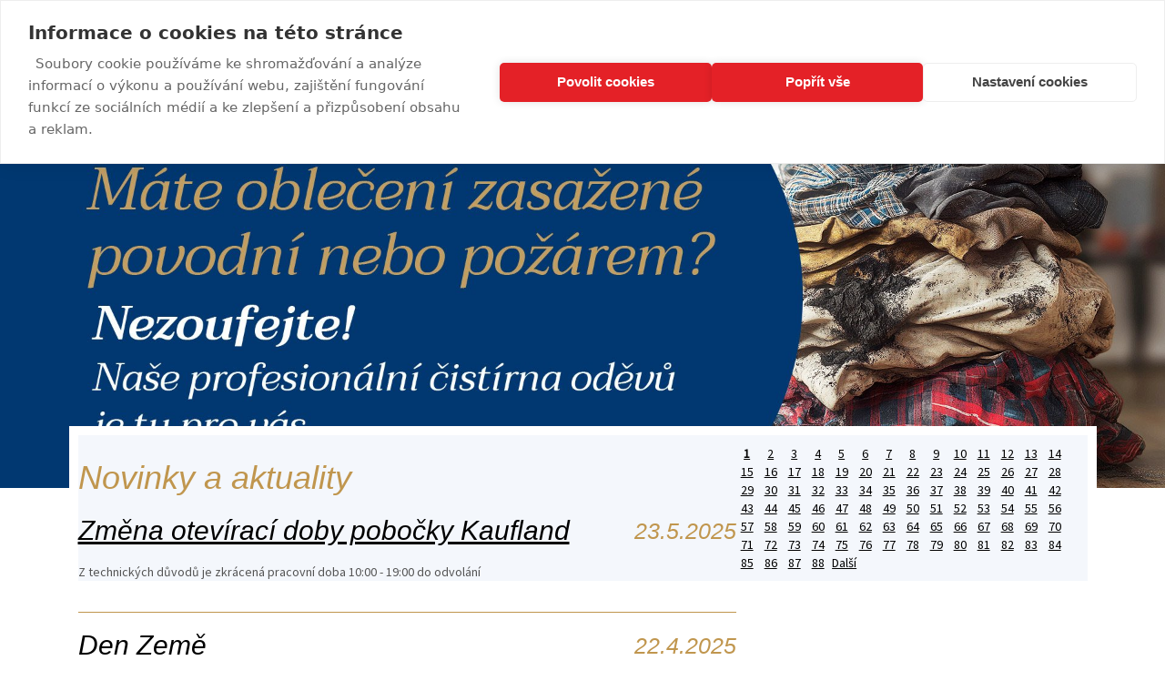

--- FILE ---
content_type: text/html; charset=UTF-8
request_url: https://cistirna-odevu-daja.cz/cz/aktuality.php
body_size: 21686
content:
<!DOCTYPE html>
<html>
<head>
  <meta http-equiv="Content-Type" content="text/html;charset=UTF-8" />
  <meta name="Robots" content="index,follow" />
	<meta name="Author" content="Neofema s.r.o." />
  <meta name="Keywords" content="čistírna oděvů, čistírna, čistírna Praha, Čistírna oděvů Daja" />
  <meta name="Description" content="Čistírna oděvů v Praze - Chemické a mokré čištění zakázek jsou prováděny během 4-24 hodin  Čistírna oděvů Daja" />
  <meta property="og:title" content="Čistírna oděvů a prádelna s dopravou, která šetří váš čas | Čistírna-oděvů-Daja.cz">
	<title>Novinky a aktuality   -Čistírna oděvů Daja – Nejsme startup, slavíme 30 let s vámi na trhu</title>
	<link href='https://fonts.googleapis.com/css?family=Source+Sans+Pro&amp;subset=latin-ext' rel='stylesheet' type='text/css'>
	<link href="https://cistirna-odevu-daja.cz/style.min.css?v=9" rel="stylesheet" type="text/css" />
	<link rel="stylesheet" href="https://cistirna-odevu-daja.cz/js/slimbox/css/slimbox2.css" type="text/css" media="screen" />
	<link href="https://cistirna-odevu-daja.cz/popup.css?v=2" rel="stylesheet" type="text/css" />
	<link href="https://cistirna-odevu-daja.cz/rotacka.css" rel="stylesheet" type="text/css" />
	<!--[if lt IE 9]><script src="https://cistirna-odevu-daja.cz/js/html5shiv.js"></script><![endif]-->
	<script type="text/javascript" src="https://cistirna-odevu-daja.cz/js/jquery.js"></script>
	<meta name="viewport" content="width=device-width, initial-scale=1, minimum-scale=1">

    <script src="https://cdn.cookiehub.eu/c2/0e7a7bb6.js"></script>
    <script type="text/javascript">
    document.addEventListener("DOMContentLoaded", function(event) {
    var cpm = {};
    window.cookiehub.load(cpm);
     });
     </script>

	<!-- Google tag (gtag.js) -->
	<script async src="https://www.googletagmanager.com/gtag/js?id=G-QMWCW3MGFX"></script>
	<script>
	  window.dataLayer = window.dataLayer || [];
	  function gtag(){dataLayer.push(arguments);}
	  gtag('js', new Date());
	
	  gtag('config', 'G-QMWCW3MGFX');
	</script>
	<script type="text/javascript">
		var _gaq = _gaq || [];
	  _gaq.push(['_setAccount', 'UA-7875972-18']);
	  _gaq.push(['_trackPageview']);

	  (function() {
	    var ga = document.createElement('script'); ga.type = 'text/javascript'; ga.async = true;
	    ga.src = ('https:' == document.location.protocol ? 'https://ssl' : 'http://www') + '.google-analytics.com/ga.js';
	    var s = document.getElementsByTagName('script')[0]; s.parentNode.insertBefore(ga, s);
	  })();
	</script>
  <meta name="seznam-wmt" content="l2AlKtT2iJ0dHpA59fW0kuHvRVGi1Iwu" />
  <link rel="apple-touch-icon" sizes="57x57" href="https://cistirna-odevu-daja.cz/img/favicon/apple-icon-57x57.png">
	<link rel="apple-touch-icon" sizes="60x60" href="https://cistirna-odevu-daja.cz/img/favicon/apple-icon-60x60.png">
	<link rel="apple-touch-icon" sizes="72x72" href="https://cistirna-odevu-daja.cz/img/favicon/apple-icon-72x72.png">
	<link rel="apple-touch-icon" sizes="76x76" href="https://cistirna-odevu-daja.cz/img/favicon/apple-icon-76x76.png">
	<link rel="apple-touch-icon" sizes="114x114" href="https://cistirna-odevu-daja.cz/img/favicon/apple-icon-114x114.png">
	<link rel="apple-touch-icon" sizes="120x120" href="https://cistirna-odevu-daja.cz/img/favicon/apple-icon-120x120.png">
	<link rel="apple-touch-icon" sizes="144x144" href="https://cistirna-odevu-daja.cz/img/favicon/apple-icon-144x144.png">
	<link rel="apple-touch-icon" sizes="152x152" href="https://cistirna-odevu-daja.cz/img/favicon/apple-icon-152x152.png">
	<link rel="apple-touch-icon" sizes="180x180" href="https://cistirna-odevu-daja.cz/img/favicon/apple-icon-180x180.png">
	<link rel="icon" type="image/png" sizes="192x192"  href="https://cistirna-odevu-daja.cz/img/favicon/android-icon-192x192.png">
	<link rel="icon" type="image/png" sizes="32x32" href="https://cistirna-odevu-daja.cz/img/favicon/favicon-32x32.png">
	<link rel="icon" type="image/png" sizes="96x96" href="https://cistirna-odevu-daja.cz/img/favicon/favicon-96x96.png">
	<link rel="icon" type="image/png" sizes="16x16" href="https://cistirna-odevu-daja.cz/img/favicon/favicon-16x16.png">
	<meta name="msapplication-TileColor" content="#ffffff">
	<meta name="msapplication-TileImage" content="https://cistirna-odevu-daja.cz/img/favicon/ms-icon-144x144.png">
	<meta name="theme-color" content="#ffffff">

	<script src="https://cistirna-odevu-daja.cz/js/title-scroll.js" data-start="3000" data-speed="300"></script>
  
  
</head>
<body>   

		
	
			
	<header><div class="inner">
		<div class="lang">
								<a href="/cz/aktuality.php"><img src="https://cistirna-odevu-daja.cz/img/lang-cz.png" alt="cz" /></a>
										<a href="/en/aktuality.php"><img src="https://cistirna-odevu-daja.cz/img/lang-en.png" alt="en" /></a>
							</div>
		<a href="https://cistirna-odevu-daja.cz/cz/"><img class="logo" src="https://cistirna-odevu-daja.cz/img/logo02.png" alt="Čistírna oděvů DaJa" /></a>
		<a class="fb" href="http://www.facebook.com/CistirnaodevuDaja"><img src="https://cistirna-odevu-daja.cz/img/ico-fb.png" alt="Facebook" /></a>
		<a class="nav">Menu</a>
		<nav><ul>
					<li><a href="https://cistirna-odevu-daja.cz/cz/">Home</a></li>
			<li><a href="https://cistirna-odevu-daja.cz/cz/o-nas.php">O nás</a></li>
			<li><a href="https://cistirna-odevu-daja.cz/cz/bytovy-textil.php">Bytový textil a dekorace</a></li>
			<li><a href="https://cistirna-odevu-daja.cz/cz/krejci.php">Opravy oděvů a krejčí</a></li>
			<li><a href="https://cistirna-odevu-daja.cz/cz/doplnky.php">Speciální ošetření oděvů</a></li>
			<li><a href="https://cistirna-odevu-daja.cz/cz/textil.php">Čištění oděvů z textilu</a></li>
			<li><a href="https://cistirna-odevu-daja.cz/cz/svatba.php">Svatební a společenské šaty</a></li>
			<li><a href="https://cistirna-odevu-daja.cz/cz/kuze-a-kozesiny.php">Kůže a kožešiny</a></li>
			<li><a href="https://cistirna-odevu-daja.cz/cz/tipy-triky.php">Tipy a Triky</a></li>
				</ul></nav>
		       <form action="https://cistirna-odevu-daja.cz/cz/prihlasen.php" class="login" method="post">
			   <input name="login" id="login" type="text" placeholder="Uživatelské jméno" value="" /><input name="passwd" type="password" placeholder="Heslo" /><input type="submit" value="Přihlásit" />
			 </form>
		
	</div></header>

		<section id="top" class="cycle"><div class="cycle-slideshow" data-cycle-slides=">div" data-cycle-fx="fade" data-cycle-timeout="8000" data-cycle-auto-height="1920:639">
					<div>
				<a href="https://cistirna-odevu-daja.cz/cz/bytovy-textil.php"  >					<img src="https://cistirna-odevu-daja.cz/pool/rotacka_33.jpg" />
				</a>			</div>
					<div>
									<img src="https://cistirna-odevu-daja.cz/pool/rotacka_26.jpg" />
							</div>
					<div>
				<a href="https://cistirna-odevu-daja.cz/cz/klub-cistirny-daja.php" target="_blank" >					<img src="https://cistirna-odevu-daja.cz/pool/rotacka_17.jpg" />
				</a>			</div>
					<div>
				<a href="https://cistirna-odevu-daja.cz/cz/doprava.php"  >					<img src="https://cistirna-odevu-daja.cz/pool/rotacka_19.jpg" />
				</a>			</div>
					<div>
				<a href="https://cistirna-odevu-daja.cz/cz/aktualita-detail.php?item=256"  >					<img src="https://cistirna-odevu-daja.cz/pool/rotacka_22.jpg" />
				</a>			</div>
					<div>
				<a href="https://cistirna-odevu-daja.cz/cz/kontakt.php"  >					<img src="https://cistirna-odevu-daja.cz/pool/rotacka_13.jpg" />
				</a>			</div>
					<div>
				<a href="https://cistirna-odevu-daja.cz/cz/doplnky.php"  >					<img src="https://cistirna-odevu-daja.cz/pool/rotacka_7.jpg" />
				</a>			</div>
			</div></section>
	
			<main><div class="obsah">
	  <div class="left">
	    
	    <h1>Novinky a aktuality</h1>

				<div class="news">
					<h2><a href="https://cistirna-odevu-daja.cz/cz/aktualita-detail.php?item=298&amp;s=1">Změna otevírací doby pobočky Kaufland</a><small>23.5.2025</small></h2>
          	 
    						
								<p>Z technických důvodů je zkrácená pracovní doba 10:00 - 19:00 do odvolání</p>					<div class="cleaner">&nbsp;</div>
    		</div>
        
				<div class="news">
					<h2><a href="https://cistirna-odevu-daja.cz/cz/aktualita-detail.php?item=297&amp;s=1">Den Země</a><small>22.4.2025</small></h2>
          	 						    <a href="https://cistirna-odevu-daja.cz/cz/aktualita-detail.php?item=297&amp;s=1"><img src="https://cistirna-odevu-daja.cz/class/preview.php?img=novinka_obrazek_297&typ=jpg&width=160&height=120" /></a>
						    
    						
								 <div>
<div class="xyinxu5 x4uap5 x1g2khh7 xkhd6sd"><span class="x193iq5w xeuugli x13faqbe x1vvkbs xlh3980 xvmahel x1n0sxbx x1lliihq x1s928wv xhkezso x1gmr53x x1cpjm7i x1fgarty x1943h6x x4zkp8e x3x7a5m x6prxxf xvq8zen xo1l8bm xzsf02u">Den země připadá tradičně na 22. dubna. Každoročně tento den upozorňuje na ekologické hrozby, učí recyklovat ...</span></div></div>					<div class="cleaner">&nbsp;</div>
    		</div>
        
				<div class="news">
					<h2><a href="https://cistirna-odevu-daja.cz/cz/aktualita-detail.php?item=294&amp;s=1">Natáčení FAMU</a><small>10.3.2025</small></h2>
          	 						    <a href="https://cistirna-odevu-daja.cz/cz/aktualita-detail.php?item=294&amp;s=1"><img src="https://cistirna-odevu-daja.cz/class/preview.php?img=novinka_obrazek_294&typ=jpg&width=160&height=120" /></a>
						    
    						
								 <p><span>Studenti 1. ročníku kamer FAMU u nás natáčeli v rámci školní práce Work Method, svou obhajovací práci. </span></p>
<p><span>Těší nás, že jsme jim mohli poskytnout naše prostory, a držíme jim palce ke splnění zadaného úkolu.</span></p>
<pre id="tw-target-text" class="tw-data-text tw-text-large tw-ta" dir="ltr" data-placeholder="Překlad" ...					<div class="cleaner">&nbsp;</div>
    		</div>
           
      <div class="strankovani"><a class="active">1</a> <a href="https://cistirna-odevu-daja.cz/cz/aktuality.php/S2/">2</a> <a href="https://cistirna-odevu-daja.cz/cz/aktuality.php/S3/">3</a> <a href="https://cistirna-odevu-daja.cz/cz/aktuality.php/S4/">4</a> <a href="https://cistirna-odevu-daja.cz/cz/aktuality.php/S5/">5</a> <a href="https://cistirna-odevu-daja.cz/cz/aktuality.php/S6/">6</a> <a href="https://cistirna-odevu-daja.cz/cz/aktuality.php/S7/">7</a> <a href="https://cistirna-odevu-daja.cz/cz/aktuality.php/S8/">8</a> <a href="https://cistirna-odevu-daja.cz/cz/aktuality.php/S9/">9</a> <a href="https://cistirna-odevu-daja.cz/cz/aktuality.php/S10/">10</a> <a href="https://cistirna-odevu-daja.cz/cz/aktuality.php/S11/">11</a> <a href="https://cistirna-odevu-daja.cz/cz/aktuality.php/S12/">12</a> <a href="https://cistirna-odevu-daja.cz/cz/aktuality.php/S13/">13</a> <a href="https://cistirna-odevu-daja.cz/cz/aktuality.php/S14/">14</a> <a href="https://cistirna-odevu-daja.cz/cz/aktuality.php/S15/">15</a> <a href="https://cistirna-odevu-daja.cz/cz/aktuality.php/S16/">16</a> <a href="https://cistirna-odevu-daja.cz/cz/aktuality.php/S17/">17</a> <a href="https://cistirna-odevu-daja.cz/cz/aktuality.php/S18/">18</a> <a href="https://cistirna-odevu-daja.cz/cz/aktuality.php/S19/">19</a> <a href="https://cistirna-odevu-daja.cz/cz/aktuality.php/S20/">20</a> <a href="https://cistirna-odevu-daja.cz/cz/aktuality.php/S21/">21</a> <a href="https://cistirna-odevu-daja.cz/cz/aktuality.php/S22/">22</a> <a href="https://cistirna-odevu-daja.cz/cz/aktuality.php/S23/">23</a> <a href="https://cistirna-odevu-daja.cz/cz/aktuality.php/S24/">24</a> <a href="https://cistirna-odevu-daja.cz/cz/aktuality.php/S25/">25</a> <a href="https://cistirna-odevu-daja.cz/cz/aktuality.php/S26/">26</a> <a href="https://cistirna-odevu-daja.cz/cz/aktuality.php/S27/">27</a> <a href="https://cistirna-odevu-daja.cz/cz/aktuality.php/S28/">28</a> <a href="https://cistirna-odevu-daja.cz/cz/aktuality.php/S29/">29</a> <a href="https://cistirna-odevu-daja.cz/cz/aktuality.php/S30/">30</a> <a href="https://cistirna-odevu-daja.cz/cz/aktuality.php/S31/">31</a> <a href="https://cistirna-odevu-daja.cz/cz/aktuality.php/S32/">32</a> <a href="https://cistirna-odevu-daja.cz/cz/aktuality.php/S33/">33</a> <a href="https://cistirna-odevu-daja.cz/cz/aktuality.php/S34/">34</a> <a href="https://cistirna-odevu-daja.cz/cz/aktuality.php/S35/">35</a> <a href="https://cistirna-odevu-daja.cz/cz/aktuality.php/S36/">36</a> <a href="https://cistirna-odevu-daja.cz/cz/aktuality.php/S37/">37</a> <a href="https://cistirna-odevu-daja.cz/cz/aktuality.php/S38/">38</a> <a href="https://cistirna-odevu-daja.cz/cz/aktuality.php/S39/">39</a> <a href="https://cistirna-odevu-daja.cz/cz/aktuality.php/S40/">40</a> <a href="https://cistirna-odevu-daja.cz/cz/aktuality.php/S41/">41</a> <a href="https://cistirna-odevu-daja.cz/cz/aktuality.php/S42/">42</a> <a href="https://cistirna-odevu-daja.cz/cz/aktuality.php/S43/">43</a> <a href="https://cistirna-odevu-daja.cz/cz/aktuality.php/S44/">44</a> <a href="https://cistirna-odevu-daja.cz/cz/aktuality.php/S45/">45</a> <a href="https://cistirna-odevu-daja.cz/cz/aktuality.php/S46/">46</a> <a href="https://cistirna-odevu-daja.cz/cz/aktuality.php/S47/">47</a> <a href="https://cistirna-odevu-daja.cz/cz/aktuality.php/S48/">48</a> <a href="https://cistirna-odevu-daja.cz/cz/aktuality.php/S49/">49</a> <a href="https://cistirna-odevu-daja.cz/cz/aktuality.php/S50/">50</a> <a href="https://cistirna-odevu-daja.cz/cz/aktuality.php/S51/">51</a> <a href="https://cistirna-odevu-daja.cz/cz/aktuality.php/S52/">52</a> <a href="https://cistirna-odevu-daja.cz/cz/aktuality.php/S53/">53</a> <a href="https://cistirna-odevu-daja.cz/cz/aktuality.php/S54/">54</a> <a href="https://cistirna-odevu-daja.cz/cz/aktuality.php/S55/">55</a> <a href="https://cistirna-odevu-daja.cz/cz/aktuality.php/S56/">56</a> <a href="https://cistirna-odevu-daja.cz/cz/aktuality.php/S57/">57</a> <a href="https://cistirna-odevu-daja.cz/cz/aktuality.php/S58/">58</a> <a href="https://cistirna-odevu-daja.cz/cz/aktuality.php/S59/">59</a> <a href="https://cistirna-odevu-daja.cz/cz/aktuality.php/S60/">60</a> <a href="https://cistirna-odevu-daja.cz/cz/aktuality.php/S61/">61</a> <a href="https://cistirna-odevu-daja.cz/cz/aktuality.php/S62/">62</a> <a href="https://cistirna-odevu-daja.cz/cz/aktuality.php/S63/">63</a> <a href="https://cistirna-odevu-daja.cz/cz/aktuality.php/S64/">64</a> <a href="https://cistirna-odevu-daja.cz/cz/aktuality.php/S65/">65</a> <a href="https://cistirna-odevu-daja.cz/cz/aktuality.php/S66/">66</a> <a href="https://cistirna-odevu-daja.cz/cz/aktuality.php/S67/">67</a> <a href="https://cistirna-odevu-daja.cz/cz/aktuality.php/S68/">68</a> <a href="https://cistirna-odevu-daja.cz/cz/aktuality.php/S69/">69</a> <a href="https://cistirna-odevu-daja.cz/cz/aktuality.php/S70/">70</a> <a href="https://cistirna-odevu-daja.cz/cz/aktuality.php/S71/">71</a> <a href="https://cistirna-odevu-daja.cz/cz/aktuality.php/S72/">72</a> <a href="https://cistirna-odevu-daja.cz/cz/aktuality.php/S73/">73</a> <a href="https://cistirna-odevu-daja.cz/cz/aktuality.php/S74/">74</a> <a href="https://cistirna-odevu-daja.cz/cz/aktuality.php/S75/">75</a> <a href="https://cistirna-odevu-daja.cz/cz/aktuality.php/S76/">76</a> <a href="https://cistirna-odevu-daja.cz/cz/aktuality.php/S77/">77</a> <a href="https://cistirna-odevu-daja.cz/cz/aktuality.php/S78/">78</a> <a href="https://cistirna-odevu-daja.cz/cz/aktuality.php/S79/">79</a> <a href="https://cistirna-odevu-daja.cz/cz/aktuality.php/S80/">80</a> <a href="https://cistirna-odevu-daja.cz/cz/aktuality.php/S81/">81</a> <a href="https://cistirna-odevu-daja.cz/cz/aktuality.php/S82/">82</a> <a href="https://cistirna-odevu-daja.cz/cz/aktuality.php/S83/">83</a> <a href="https://cistirna-odevu-daja.cz/cz/aktuality.php/S84/">84</a> <a href="https://cistirna-odevu-daja.cz/cz/aktuality.php/S85/">85</a> <a href="https://cistirna-odevu-daja.cz/cz/aktuality.php/S86/">86</a> <a href="https://cistirna-odevu-daja.cz/cz/aktuality.php/S87/">87</a> <a href="https://cistirna-odevu-daja.cz/cz/aktuality.php/S88/">88</a><a class="text" href="https://cistirna-odevu-daja.cz/cz/aktuality.php/S2/">Další</a></div>   
		</div>

				<div class="right"><!--
					<a href="klub-cistirny-daja.php"><img class="res" src="https://cistirna-odevu-daja.cz/img/dlazdice/dl-clenstvi.jpg" alt="We value loyalty, convince yourself of this" /></a>
					 -->
 			<!-- <p><img src="https://cistirna-odevu-daja.cz/class/preview.php?img=akce_obrazek_170&typ=jpg&width=349&height=360" alt="Akce" /></p> -->
			

		</div>
		


					<div class="line">&nbsp;</div>
			<div class="bannery">
				<h2>Naše ocenění</h2>
				<div class="cycle-slideshow" data-cycle-slides=">a" data-cycle-fx="carousel" data-cycle-carousel-visible="6" data-cycle-carousel-fluid="true" data-cycle-next="#next" data-cycle-prev="#prev">
					<a href="https://cistirna-odevu-daja.cz/cz/oceneni.php"><img src="https://cistirna-odevu-daja.cz/img/oceneni/03-sm.jpg" alt="Ocenění" /></a>
					<a href="https://cistirna-odevu-daja.cz/cz/oceneni.php"><img src="https://cistirna-odevu-daja.cz/img/oceneni/04-sm.jpg" alt="Ocenění" /></a>
					<a href="https://cistirna-odevu-daja.cz/cz/oceneni.php"><img src="https://cistirna-odevu-daja.cz/img/oceneni/02-sm.jpg" alt="Ocenění" /></a>
					<a href="https://cistirna-odevu-daja.cz/cz/oceneni.php"><img src="https://cistirna-odevu-daja.cz/img/oceneni/06-sm.jpg" alt="Ocenění" /></a>
					<a href="https://cistirna-odevu-daja.cz/cz/oceneni.php"><img src="https://cistirna-odevu-daja.cz/img/oceneni/01-sm.jpg" alt="Ocenění" /></a>
					<a href="https://cistirna-odevu-daja.cz/cz/oceneni.php"><img src="https://cistirna-odevu-daja.cz/img/oceneni/05-sm.jpg" alt="Ocenění" /></a>
					<a href="https://cistirna-odevu-daja.cz/cz/oceneni.php"><img src="https://cistirna-odevu-daja.cz/img/oceneni/07-sm.jpg" alt="Ocenění" /></a>
					<a href="https://cistirna-odevu-daja.cz/cz/oceneni.php"><img src="https://cistirna-odevu-daja.cz/img/oceneni/08-sm.jpg" alt="Ocenění" /></a>
				</div>
				<img id="prev" src="https://cistirna-odevu-daja.cz/img/sipka-.png" alt="" /><img id="next" src="https://cistirna-odevu-daja.cz/img/sipka.png" alt="Šipka" />
			</div>
			</div></main>
			<footer><div class="inner">
			<img class="logo" src="https://cistirna-odevu-daja.cz/img/logo02.png" alt="Čistírna oděvů DaJa" />
			<section class="odkazy">
				<ul>
					<!-- <li><a href="https://cistirna-odevu-daja.cz/cz/mapa-stranek.php">Mapa stránek</a></li> -->
					<li><a href="https://cistirna-odevu-daja.cz/cz/ochrana.php">Ochrana osobních údajů</a></li>
					<li><a href="https://cistirna-odevu-daja.cz/cz/podminky.php">Podmínky užívání webu</a></li>
					<li><a href="https://cistirna-odevu-daja.cz/cz/reklamace.php">Podmínky čištění a reklamační řád</a></li>
					<li><a href="https://cistirna-odevu-daja.cz/cz/kariera.php">Kariéra</a></li>
					<li><a href="https://cistirna-odevu-daja.cz/cz/o-nas.php">O nás</a></li>
					<li><a href="https://cistirna-odevu-daja.cz/cz/gdpr.php">GDPR</a></li>
				</ul>
			</section>

			<div class="cleaner"></div>
			<section class="copy">
				&copy; 2026 Čistírna oděvů Daja. All Rights Reserved., &copy; redakční systém <a href="http://www.kompletweb.cz/" target="_blank">Kompletweb</a>, &copy; design <a href="http://www.neofema.cz" target="_blank">Neofema, s.r.o.</a>
	    </section>
		</div></footer>
<!-- Kód Google značky pro remarketing -->
<!--------------------------------------------------
Značka pro remarketing nesmí být spojena s údaji umožňujícími identifikaci osob nebo umístěna na stránkách týkajících se citlivých kategorií. Další informace a postup nastavení značky naleznete na stránce: http://google.com/ads/remarketingsetup
--------------------------------------------------->
<!-- Google tag (gtag.js) -->
<script async src="https://www.googletagmanager.com/gtag/js?id=AW-959866665"></script>
<script>
  window.dataLayer = window.dataLayer || [];
  function gtag(){dataLayer.push(arguments);}
  gtag('js', new Date());

  gtag('config', 'AW-959866665');
</script>   
<!-- Facebook Pixel Code -->
<script>
  !function(f,b,e,v,n,t,s)
  {if(f.fbq)return;n=f.fbq=function(){n.callMethod?
  n.callMethod.apply(n,arguments):n.queue.push(arguments)};
  if(!f._fbq)f._fbq=n;n.push=n;n.loaded=!0;n.version='2.0';
  n.queue=[];t=b.createElement(e);t.async=!0;
  t.src=v;s=b.getElementsByTagName(e)[0];
  s.parentNode.insertBefore(t,s)}(window,document,'script',
  'https://connect.facebook.net/en_US/fbevents.js');
  fbq('init', '353241345188419');
  fbq('track', 'PageView');
</script>
<noscript>
  <img height="1" width="1" src="https://www.facebook.com/tr?id=353241345188419&ev=PageView&noscript=1"/>
</noscript>
<!-- End Facebook Pixel Code -->  



	<script type="text/javascript" src="https://cistirna-odevu-daja.cz/js/slimbox/js/slimbox2.js"></script>
	<script type="text/javascript" src="https://cistirna-odevu-daja.cz/js/cycle.js"></script>
	<script type="text/javascript" src="https://cistirna-odevu-daja.cz/js/jquery.cycle2.scrollVert.min.js"></script>
	<script type="text/javascript" src="https://cistirna-odevu-daja.cz/js/jquery.cycle2.flip.min.js"></script>
	<script type="text/javascript" src="https://cistirna-odevu-daja.cz/js/jquery.cycle2.tile.min.js"></script>
	<script type="text/javascript" src="https://cistirna-odevu-daja.cz/js/funkce.js?v=2"></script>
  
  
<script src="https://c.seznam.cz/js/rc.js"></script>
<script>
	window.sznIVA.IS.updateIdentities({
    	eid: null
	});


--- FILE ---
content_type: text/css
request_url: https://cistirna-odevu-daja.cz/style.min.css?v=9
body_size: 19539
content:
*{margin:0;padding:0;border:0;outline:0;background:transparent;-webkit-appearance:none;-webkit-border-radius:0;border-radius:0;-webkit-box-sizing:border-box;-moz-box-sizing:border-box;box-sizing:border-box}*:focus{outline:0}a{margin:0;padding:0;font-size:100%;vertical-align:baseline;background:transparent}table{border-collapse:collapse;border-spacing:0}hr{display:block;height:1px;border:0;border-top:1px solid #ccc;margin:1em 0;padding:0}input,select{vertical-align:middle;font-family:'Source Sans Pro',sans-serif}textarea{font-family:'Source Sans Pro',sans-serif}header,footer,main,sidebar,section,article,nav{display:block}input[type="checkbox"]{-webkit-appearance:checkbox}input[type="radio"]{-webkit-appearance:radio}a{color:#000;text-decoration:underline}a:hover{text-decoration:none}a img{border:none}table{border-collapse:collapse}.cleaner{content:"";display:block;width:0;height:0;clear:both}.clear:after{content:"";display:block;width:0;height:0;clear:both}.borderbox{-webkit-box-sizing:border-box;-moz-box-sizing:border-box;box-sizing:border-box}body{background:#fff;font-family:'Source Sans Pro',sans-serif;color:#555555;font-size:14px;line-height:121%}.inner{width:100%;margin:0 auto;position:relative}.inner:after{content:"";display:block;width:0;height:0;clear:both}header{width:100%;float:left;padding-top:7px;background:#fff}#top{width:100%;float:left;position:relative}#tiles{width:100%;float:left}main{width:100%;padding:0 5px;margin:0 auto;-webkit-box-sizing:border-box;-moz-box-sizing:border-box;box-sizing:border-box;clear:both}main:after{content:"";display:block;width:0;height:0;clear:both}main .obsah{width:100%;background:#fff;float:left;position:relative;z-index:500}footer{width:100%;background:#83aed8;-webkit-box-sizing:border-box;-moz-box-sizing:border-box;box-sizing:border-box;color:#fff;position:relative}footer:after{content:"";display:block;width:0;height:0;clear:both}footer a{color:#fff}p,table,ol,ul,.marbot{margin-bottom:18px}.tdn{text-decoration:none}.tdn:hover{text-decoration:underline}.tar{text-align:right}.tac{text-align:center}.vetsi{font-size:21px;line-height:24px}h1,.h1{margin:25px 0 19px;font-family:'Georgia',sans-serif;font-size:36px;line-height:121%;color:#c0964e;font-weight:normal;font-style:italic}h2{margin:39px 0 19px;font-family:'Georgia',sans-serif;font-size:30px;line-height:121%;color:#c0964e;font-weight:normal;font-style:italic}h3{margin:30px 0 10px;font-family:'Georgia',sans-serif;font-size:21px;line-height:121%;color:#c0964e;font-weight:normal;font-style:italic}h1.top,h2.top,h3.top,h2+h3,h1+h2{margin-top:0}ul li{padding-left:24px;margin-bottom:5px;background:url(img/li.png) 2px 3px no-repeat;list-style:none}ol li{margin-left:24px;margin-bottom:5px}h1 small{float:right;margin-left:20px}.btn{padding:8px 17px;color:#fff;background:#83aed8;text-decoration:none;font-size:19px;line-height:121%;display:inline-block}.btn.brown{background:#c0964e}.olBox>ol.ol1{counter-reset:item}.olBox>ol.ol1>li{display:block;position:relative}.olBox>ol.ol1>li:before{content:counters(item, ".") ".";counter-increment:item;position:absolute;margin-right:100%;right:5px}.olBox>ol.ol1>li>ol.ol1{counter-reset:item}.olBox>ol.ol1>li>ol.ol1>li{display:block;position:relative}.olBox>ol.ol1>li>ol.ol1>li:before{content:counters(item, ".") ".";counter-increment:item;position:absolute;margin-right:100%;right:5px}.table01{width:100%;max-width:320px;margin:0 0 1em 0}.table01 tr th{padding:10px;background:#513608;color:#fff;text-align:center;width:50%}.table01 tr td{padding:5px 10px;border-bottom:1px solid #eaebed;text-align:center}input[type="text"],input[type="password"],select,textarea{padding:5px;border:1px solid #e2ca9e;background:#fff}input[type="submit"]{padding:5px 10px;background:#c0964e;color:#fff}.tabs{margin-bottom:18px}.tabs a{padding:5px 10px;margin-bottom:3px;display:inline-block;background:#c0964e;color:#fff;text-decoration:none}.tabs .active{background:#513608}.padding{padding-left:20px;display:block}.back{margin-bottom:18px;padding:10px;background:#F4F7FC}.back.infoBox{background:#e70c20;color:#fff}.back.infoBox .infoBoxIn{background:#fff;color:#000;width:100%;height:100%;display:block;padding:2px}.back.infoBox .infoBoxIn:after{content:"";clear:both;display:table}.back .infoBoxTitle{font-size:1.2em;padding:0 0 10px 0;line-height:1.4em}.back .infoBoxTitle strong{text-transform:uppercase;font-weight:600}.back table,.back ul{margin-bottom:0}.back.big{padding:20px;text-align:center;font-size:20px;line-height:22px;font-style:italic}.table{width:100%}.table th,.table td{padding:3px 5px;text-align:left;vertical-align:top;border:1px solid #C9D6EF}.block{display:block}p.f-left{width:48%;float:left}p.f-right{width:48%;float:right}#map1,#map2,#map3,#map4,#map5{clear:both}.res{width:100%}.seo{font-weight:normal}.claim{margin:40px 0;color:#c0964e;font-size:22px;line-height:121%}.claim strong{color:#83aed8}header .lang{margin:9px 10px 0;float:right}header .lang img{max-width:27px;margin-right:3px}header .fb{margin:9px 13px 0;clear:right;float:right}header .fb img{max-width:27px}header .logo{width:100px;max-width:145px;margin:0 0 5px;float:left;position:relative;z-index:2000}header a.nav{display:block;padding:15px 10px 15px 50px;text-decoration:none;font-size:17px;background:#e2ca9e;border-bottom:1px solid #c0964e;border-top:1px solid #c0964e;clear:both;cursor:pointer;position:relative;overflow:hidden}header a.nav:after{content:url(img/sipka2.png);display:block;position:absolute;left:5px;top:5px}header a.nav.rotate:after{transform:rotate(90deg)}header nav ul{width:100%;clear:both;margin:0;border-top:1px solid #c0964e;display:none}header nav ul li{padding:0;margin:0;list-style:none;font-size:17px;position:relative;background:#fff;background:linear-gradient(to bottom, #fff 0%, #e2ca9e 100%);border-bottom:1px solid #c0964e}header nav ul a{padding:10px 8px;text-decoration:none;display:block}header nav ul ul{display:none}header .login{width:100%;margin:9px 0;float:right;clear:right}header .login input{width:32%;margin-left:1%}header .prihlaseni{margin:9px .5%;float:right;clear:right;text-align:right}header .prihlaseni .btn{width:100%;padding:8px 0;font-size:14px;text-align:center;margin-top:5px}#top .backimg{width:100%;position:relative;left:50%;margin-left:-50%}#top .inner{padding:15px;position:absolute;left:0;top:0}#top .inner p{margin:0;font-family:'Georgia',sans-serif;color:#c0964e;font-size:26px;line-height:121%;text-shadow:-1px -1px 1px #fff,1px -1px 1px #fff,-1px 1px 1px #fff,1px 1px 1px #fff;font-style:italic}#top .inner strong{display:block}#top .inner a{padding:0 15px 2px;margin-top:15px;line-height:35px;display:inline-block;background:#c0964e;color:#fff;border-radius:20px;text-decoration:none}#top .inner a:before{content:"\203A";display:block;font-weight:bold;font-size:44px;float:left;position:relative;top:-3px;left:-5px}.bannery{margin:30px 0;clear:both;position:relative}.bannery:after{content:"";display:block;width:0;height:0;clear:both}.bannery .cycle-slideshow{margin:0 40px}.bannery .cycle-slideshow a{width:20%;display:block}.bannery .cycle-slideshow img{width:97.94%;margin:0 1.029%;border:1px solid #eaebed}.bannery #next{position:absolute;top:50%;right:0;z-index:10;margin:0!important;cursor:pointer}.bannery #prev{position:absolute;top:50%;left:0;z-index:10;margin:0!important;cursor:pointer}.cycle-slide img{width:100%;max-width:1920px}footer .inner{padding:10px 5px}footer .logo{display:none}footer .mail{width:100%;margin-bottom:20px;background:#fff;border:1px solid #7f550d;position:relative}footer .mail:after{content:"";display:block;width:0;height:0;clear:both}footer .mail input[type="text"]{width:100%;height:30px;padding:0 32px;font-size:12px;font-weight:bold;-webkit-box-sizing:border-box;-moz-box-sizing:border-box;box-sizing:border-box;color:#000;background:url(img/ico-mail.png) 10px center no-repeat}footer .mail input[type="submit"]{width:32px;height:30px;background:#7f550d;color:#fff;font-size:12px;font-weight:bold;position:absolute;top:0;right:0}footer .call{width:100%;margin-bottom:20px;text-align:center;font-size:17px}footer .call strong{color:#513608;font-size:22px;line-height:24px}footer .blok{width:99%;margin:0 .5%}footer .blok h3{margin:19px 0 10px;color:#513608}footer .blok li{padding-left:0;background:none}footer .copy{margin:27px;text-align:center;font-size:12px;clear:both}footer .odkazy{text-align:center}footer .odkazy li{background:none;padding:0;display:inline-block;margin:15px 25px 0}footer .odkazy a{text-decoration:none}footer .odkazy a:hover{text-decoration:underline}#tiles{position:relative}#tiles .inner>a{width:99%;margin:.5%;float:left;padding:0;position:relative;display:block;text-decoration:none}#tiles img{width:100%;display:block}#tiles .text{width:89.25%;position:absolute;left:5.376%;top:18.84%;z-index:50;font-size:15px}#tiles .text strong{margin-bottom:20px;font-size:24px;line-height:121%;font-style:italic;font-weight:normal;display:block;font-family:'Georgia',sans-serif}#tiles .text strong:first-line{font-size:39px}#tiles .text span,#tiles .text small{display:block;font-size:14px;line-height:121%}#tiles .text span{margin-top:20px;display:block;line-height:35px}#tiles .text span:before{content:url(img/sipka.png);display:block;float:left;margin-right:6px}#tiles .v1{width:100%;color:#513608}#tiles .v1 .text{width:94.86%;left:2.568%}#tiles .v1 strong{height:29px;overflow:hidden;float:left;font-size:18px}#tiles .v1 strong:first-line{font-size:30px;color:#000}#tiles .v1 small{width:50%;float:right;display:none}#tiles .v2{border:1px solid #eaebed}#tiles .v2:hover{border-color:#000}#tiles .v2 .text span{display:none}#tiles .v3{border:1px solid #eaebed}#tiles .v3:hover{border-color:#000}#tiles .v3 .text{width:100%;position:absolute;top:0;left:2.568%}#tiles .v3 .img{display:block;position:relative}#tiles .v3 strong{margin:7px 0;font-size:19px;color:#000}#tiles .v3 strong:first-line{font-size:19px}#tiles .v3 span{padding-bottom:20px;font-size:13px;color:#555555;display:block}#tiles .zakaznici{width:99%;margin:.5% .5% .5%;float:left;position:relative;display:block;text-align:center}#tiles .zakaznici .text{margin:20px 5% 0;position:relative;top:0;left:0;display:block}#tiles .zakaznici strong{color:#c0964e}.line{width:100%;height:1px;margin-bottom:18px;padding:0;background:#efe4d2;display:block;clear:both}main .tiles a{width:100%;padding:10px 60px 10px 10px;margin-bottom:3px;background:#d5dcee;display:block;text-decoration:none;font-size:18px;line-height:121%;font-style:italic;position:relative;font-family:'Georgia',sans-serif}main .tiles a:after{content:url(img/sipka2.png);display:block;position:absolute;top:50%;right:10px;margin-top:-17px}main .partneri:after{content:"";display:block;width:0;height:0;clear:both}main .partneri a{width:30%;margin:0 3.333% 3.333% 0;float:left;display:block}main .partneri img{width:100%;display:block}main .partneri span{width:100%;padding:5px;height:34px;display:table-cell;position:relative;vertical-align:middle}main .klub{margin-top:5px}main .klub td,main .klub th{vertical-align:middle;text-align:center}main .osobni th{padding:5px;text-align:left;vertical-align:top}main .osobni td{padding:0 5px 5px}main .osobni td input[type="radio"]{margin:0 10px 0 0}main .osobni .captcha{float:left;margin-right:5px}main .osobni.w100{width:100%;table-layout:fixed}main .osobni.w100 textarea{width:89%}main .operace{text-align:center;margin-bottom:18px}main .operace input[type="submit"]{padding:5px 25px;font-size:19px;cursor:pointer}main .popisTabulky{display:block}.galerie{width:103%;position:relative;left:-3%}.galerie:after{content:"";display:block;width:0;height:0;clear:both}.galerie a{width:30%;margin:0 0 3% 3%;display:block;float:left}.galerie img{width:100%;display:block;border:1px solid #eaebed}input.pocet{width:30px}.doprava,.poukaz{width:100%}.doprava input[type="checkbox"],.poukaz input[type="checkbox"]{margin-right:10px}.doprava .cena,.poukaz .cena{width:80px;display:inline-block}.doprava .cena+input[type="text"],.poukaz .cena+input[type="text"]{width:50px}.doprava td span,.poukaz td span{color:red}.cenik p:after{content:"";display:block;width:0;height:0;clear:both}.cenik .cena{float:right}.rozcestnik{padding:20px 5px;margin-bottom:80px}.news{margin-bottom:18px;border-bottom:1px solid #c0964e;padding-bottom:18px}.news:after{content:"";display:block;width:0;height:0;clear:both}.news h2{margin-top:0}.news h2 small{float:right;margin-left:20px}.news img{margin:0 0 10px 20px;float:right}.right .novinky{font-family:'Georgia',sans-serif}.right .novinky a{font-size:16px}.right .novinky .date{font-style:italic;line-height:21px}.strankovani{padding:10px;background:#F4F7FC;margin-bottom:18px}.strankovani.infoBox{background:#e70c20;color:#fff}.strankovani.infoBox .infoBoxIn{background:#fff;color:#000;width:100%;height:100%;display:block;padding:2px}.strankovani.infoBox .infoBoxIn:after{content:"";clear:both;display:table}.strankovani .infoBoxTitle{font-size:1.2em;padding:0 0 10px 0;line-height:1.4em}.strankovani .infoBoxTitle strong{text-transform:uppercase;font-weight:600}.strankovani table,.strankovani ul{margin-bottom:0}.strankovani.big{padding:20px;text-align:center;font-size:20px;line-height:22px;font-style:italic}.strankovani a{min-width:15px;margin:2px 4px;display:inline-block;text-align:center}.strankovani a.active{font-weight:bold}.hpnews{width:99%;margin:18px .5%;padding:18px 0 21px;clear:both;text-align:center}.hpnews:after{content:"";display:block;width:0;height:0;clear:both}.hpnews strong{width:99%;padding:0 0 0 1.9%;margin:0 .5%;-webkit-box-sizing:border-box;-moz-box-sizing:border-box;box-sizing:border-box;display:block;float:left;font-size:38px;line-height:121%;font-family:'Georgia',sans-serif;font-weight:normal;font-style:italic}.hpnews strong a{color:#c0964e;text-decoration:none}.hpnews strong a:hover{text-decoration:underline}.hpnews p{width:99%;padding:0 1.9%;margin:0 .5%;-webkit-box-sizing:border-box;-moz-box-sizing:border-box;box-sizing:border-box;float:left;font-family:'Georgia',sans-serif;font-style:italic;line-height:21px}.hpnews p a{font-size:16px}.motto{width:99%;margin:0 .5%;padding-bottom:18px;float:left;position:relative;display:block;text-align:center;font-size:24px;line-height:26px;font-family:'Georgia',sans-serif;color:#c0964e;font-style:italic;text-shadow:1px 1px 1px #000}.titleBox{display:-webkit-flex;display:-moz-flex;display:-ms-flex;display:-o-flex;display:flex;flex-wrap:wrap;-webkit-flex-wrap:wrap;-moz-flex-wrap:wrap;-ms-flex-wrap:wrap;width:100%;align-items:center}.titleBox h3{width:calc(100% - 190px);margin:0 10px 8px 0}.titleBox>a{width:180px;margin-bottom:3px}@media all and (min-width:600px){main .obsah{margin-top:-14%;padding:10px}header .lang{width:7.812%;float:left;margin:9px .39%}header .lang img{margin-right:.39%}header .fb{width:3.515%;float:right;margin:9px .39%}header .logo{width:13.02%;margin:0 2.083%;float:left;position:relative;z-index:2000}header a.nav{display:none}header nav{width:69.927%;margin:0;float:left}header nav ul{border:none;display:block}header nav ul li{margin:0;float:left;background:none;border:none}header nav ul a{padding:8px 10px 7px}header nav ul li:hover{background:#c0964e}header nav ul li:hover a{color:#fff}header nav ul li:hover ul{display:block}header nav ul ul{width:100%;min-width:150px;position:absolute;left:0;top:37px;background:#c0964e;display:none;z-index:2000}header nav ul ul li{float:none}header nav ul ul a{padding:10px 15px;display:block;height:auto;color:#fff}header nav ul ul a:hover{background:#e2ca9e;color:#000}header .login{width:auto;margin:9px 10px 9px 0}header .login input{width:auto;margin-left:2px}header .prihlaseni .btn{width:auto;padding:5px}#top .inner{padding:20px 30px}#top .inner p{font-size:48px;text-shadow:none}#top .inner strong{font-size:64px}#top .inner a{font-size:19px}footer .mail{width:200px;margin-top:30px;margin:0 .5%;float:right}footer .call{width:auto;text-align:left}footer .blok{width:49%;margin:0 .5%;float:left}#tiles .v1{width:99%!important}#tiles .v1 strong{width:50%;line-height:121%;overflow:auto}#tiles .v2{width:49%!important}#tiles .v3{width:32.333% !important}.hpnews{text-align:left}.hpnews strong{width:32.333%}.hpnews p{width:20.655%}main{padding:0 1%}main .cols2{columns:2;-webkit-columns:2;-moz-columns:2;column-gap:60px;-webkit-column-gap:60px;-moz-column-gap:60px;position:relative;margin-bottom:18px}main .cols2 p,main .cols2 li{-webkit-column-break-inside:avoid;break-inside:avoid;page-break-inside:avoid}main .cols2:after{content:"";width:1px;height:100%;background:#e2ca9e;position:absolute;top:0;left:50%}}@media all and (min-width:768px){#tiles .v1 strong{height:auto}#tiles .v1 small{display:block}#tiles .v2 .text span{display:block}main .obsah{margin-top:-20%}.prihlaseni{width:69.927%}.motto{font-size:39px;line-height:39px}}@media all and (min-width:900px){footer .logo{display:block;width:12.843%;position:absolute;right:10px;top:-75px;z-index:505}footer .mail{float:left}footer .call{margin-left:50px;float:left}footer .blok{width:19%;float:left;margin:0}footer .blok li{display:block}footer .blok li:before{display:none}footer .odkazy{padding-right:130px}footer .uls{width:24%;margin:0 .5%;float:left}main{padding:0 1%}main .right{width:31.506%;float:right}main .left{width:65.253%;float:left}main .tiles a{padding:20px 75px 20px 20px}main .tiles a:after{right:29px}main .obsah{margin-top:-27%}}@media all and (min-width:1169px){main .obsah{margin-top:-6%}header{height:110px}header.auto{height:auto}header .prihlaseni,header .login{margin-top:-27px}.inner,main{width:1129px;margin:0 auto;padding:0}header .lang{width:60px}header .logo{width:145px;margin:0 10px}header .fb{width:27px;margin:9px 0}header nav{width:860px;margin:0}#top .backimg{width:100%;max-width:1920px;margin-left:-50%}#top .inner{left:50%;margin-left:-564px;padding-top:150px}footer .logo{top:-117px}footer .mail{width:242px;margin-top:60px;float:right}footer .call{width:242px;position:absolute;right:10px;top:130px;text-align:center}footer .call+.cleaner{display:none}footer .blok{width:160px}#tiles .v1 .text{margin-top:15px}#tiles .v1 .text small{width:30%}#tiles .v2 .text strong:first-line{font-size:43px}}.hl-text{padding:10px;border:1px solid #83aed8;background:#83aed8;color:#fff;margin:0 0 20px 0;font-size:1.2em}.hl-text p{margin:0;padding:0}@media all and (min-width:1400px){main .obsah{margin-top:-12%}}@media all and (min-width:1600px){main .obsah{margin-top:-18%}}.transparent-url{cursor:default;color:#c0964e;text-decoration:none}.grid-50,.grid-60,.grid-40{float:left;margin-bottom:1em}.grid-50 img,.grid-60 img,.grid-40 img{max-width:100%}.grid-50 p,.grid-60 p,.grid-40 p{font-size:1.1em}.grid-50{width:50%}.grid-40{width:40%}.grid-60{width:60%}@media all and (max-width:999px){.grid-50,.grid-40,.grid-60{width:100%;float:none}}.ben{margin:0 0 1em 0;display:block}@media screen and (max-width:600px){.ben{padding:0 10px}}.ben a{width:32.333%;float:left;margin:.5%;text-decoration:none;border:1px solid #eaebed;position:relative}.ben a span{padding-bottom:20px;font-size:13px;color:#555555;display:block}.ben a .text{width:100%;position:absolute;top:5px;left:2.568%}.ben a img{width:100%;display:block}.ben a strong{line-height:121%;font-style:italic;font-weight:normal;display:block;font-family:'Georgia',sans-serif;font-size:1.4em}@media screen and (max-width:600px){.ben a{width:100%;margin:0 0 10px 0}}@media screen and (max-width:480px){.ben a strong{font-size:1.2em}}@media screen and (max-width:480px){.titleBox h3{width:100%;margin:0 0 5px 0}.titleBox>a{width:100%;margin-bottom:8px}}/*# sourceMappingURL=./style.min.css.map */